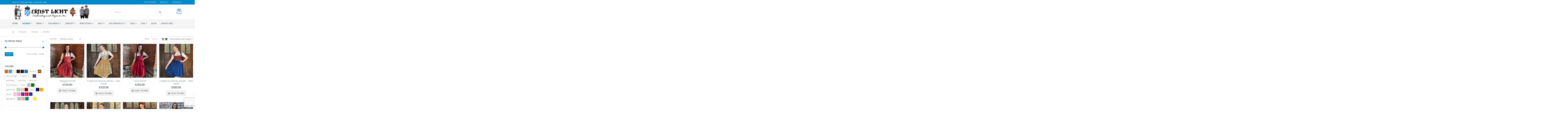

--- FILE ---
content_type: text/html; charset=utf-8
request_url: https://www.google.com/recaptcha/api2/anchor?ar=1&k=6LfjbsEZAAAAAAzMF21USpeWQbB5MypgVaKZlY14&co=aHR0cHM6Ly9lcm5zdGxpY2h0LmNvbTo0NDM.&hl=en&v=PoyoqOPhxBO7pBk68S4YbpHZ&size=invisible&anchor-ms=20000&execute-ms=30000&cb=fg15lkk8wln
body_size: 48822
content:
<!DOCTYPE HTML><html dir="ltr" lang="en"><head><meta http-equiv="Content-Type" content="text/html; charset=UTF-8">
<meta http-equiv="X-UA-Compatible" content="IE=edge">
<title>reCAPTCHA</title>
<style type="text/css">
/* cyrillic-ext */
@font-face {
  font-family: 'Roboto';
  font-style: normal;
  font-weight: 400;
  font-stretch: 100%;
  src: url(//fonts.gstatic.com/s/roboto/v48/KFO7CnqEu92Fr1ME7kSn66aGLdTylUAMa3GUBHMdazTgWw.woff2) format('woff2');
  unicode-range: U+0460-052F, U+1C80-1C8A, U+20B4, U+2DE0-2DFF, U+A640-A69F, U+FE2E-FE2F;
}
/* cyrillic */
@font-face {
  font-family: 'Roboto';
  font-style: normal;
  font-weight: 400;
  font-stretch: 100%;
  src: url(//fonts.gstatic.com/s/roboto/v48/KFO7CnqEu92Fr1ME7kSn66aGLdTylUAMa3iUBHMdazTgWw.woff2) format('woff2');
  unicode-range: U+0301, U+0400-045F, U+0490-0491, U+04B0-04B1, U+2116;
}
/* greek-ext */
@font-face {
  font-family: 'Roboto';
  font-style: normal;
  font-weight: 400;
  font-stretch: 100%;
  src: url(//fonts.gstatic.com/s/roboto/v48/KFO7CnqEu92Fr1ME7kSn66aGLdTylUAMa3CUBHMdazTgWw.woff2) format('woff2');
  unicode-range: U+1F00-1FFF;
}
/* greek */
@font-face {
  font-family: 'Roboto';
  font-style: normal;
  font-weight: 400;
  font-stretch: 100%;
  src: url(//fonts.gstatic.com/s/roboto/v48/KFO7CnqEu92Fr1ME7kSn66aGLdTylUAMa3-UBHMdazTgWw.woff2) format('woff2');
  unicode-range: U+0370-0377, U+037A-037F, U+0384-038A, U+038C, U+038E-03A1, U+03A3-03FF;
}
/* math */
@font-face {
  font-family: 'Roboto';
  font-style: normal;
  font-weight: 400;
  font-stretch: 100%;
  src: url(//fonts.gstatic.com/s/roboto/v48/KFO7CnqEu92Fr1ME7kSn66aGLdTylUAMawCUBHMdazTgWw.woff2) format('woff2');
  unicode-range: U+0302-0303, U+0305, U+0307-0308, U+0310, U+0312, U+0315, U+031A, U+0326-0327, U+032C, U+032F-0330, U+0332-0333, U+0338, U+033A, U+0346, U+034D, U+0391-03A1, U+03A3-03A9, U+03B1-03C9, U+03D1, U+03D5-03D6, U+03F0-03F1, U+03F4-03F5, U+2016-2017, U+2034-2038, U+203C, U+2040, U+2043, U+2047, U+2050, U+2057, U+205F, U+2070-2071, U+2074-208E, U+2090-209C, U+20D0-20DC, U+20E1, U+20E5-20EF, U+2100-2112, U+2114-2115, U+2117-2121, U+2123-214F, U+2190, U+2192, U+2194-21AE, U+21B0-21E5, U+21F1-21F2, U+21F4-2211, U+2213-2214, U+2216-22FF, U+2308-230B, U+2310, U+2319, U+231C-2321, U+2336-237A, U+237C, U+2395, U+239B-23B7, U+23D0, U+23DC-23E1, U+2474-2475, U+25AF, U+25B3, U+25B7, U+25BD, U+25C1, U+25CA, U+25CC, U+25FB, U+266D-266F, U+27C0-27FF, U+2900-2AFF, U+2B0E-2B11, U+2B30-2B4C, U+2BFE, U+3030, U+FF5B, U+FF5D, U+1D400-1D7FF, U+1EE00-1EEFF;
}
/* symbols */
@font-face {
  font-family: 'Roboto';
  font-style: normal;
  font-weight: 400;
  font-stretch: 100%;
  src: url(//fonts.gstatic.com/s/roboto/v48/KFO7CnqEu92Fr1ME7kSn66aGLdTylUAMaxKUBHMdazTgWw.woff2) format('woff2');
  unicode-range: U+0001-000C, U+000E-001F, U+007F-009F, U+20DD-20E0, U+20E2-20E4, U+2150-218F, U+2190, U+2192, U+2194-2199, U+21AF, U+21E6-21F0, U+21F3, U+2218-2219, U+2299, U+22C4-22C6, U+2300-243F, U+2440-244A, U+2460-24FF, U+25A0-27BF, U+2800-28FF, U+2921-2922, U+2981, U+29BF, U+29EB, U+2B00-2BFF, U+4DC0-4DFF, U+FFF9-FFFB, U+10140-1018E, U+10190-1019C, U+101A0, U+101D0-101FD, U+102E0-102FB, U+10E60-10E7E, U+1D2C0-1D2D3, U+1D2E0-1D37F, U+1F000-1F0FF, U+1F100-1F1AD, U+1F1E6-1F1FF, U+1F30D-1F30F, U+1F315, U+1F31C, U+1F31E, U+1F320-1F32C, U+1F336, U+1F378, U+1F37D, U+1F382, U+1F393-1F39F, U+1F3A7-1F3A8, U+1F3AC-1F3AF, U+1F3C2, U+1F3C4-1F3C6, U+1F3CA-1F3CE, U+1F3D4-1F3E0, U+1F3ED, U+1F3F1-1F3F3, U+1F3F5-1F3F7, U+1F408, U+1F415, U+1F41F, U+1F426, U+1F43F, U+1F441-1F442, U+1F444, U+1F446-1F449, U+1F44C-1F44E, U+1F453, U+1F46A, U+1F47D, U+1F4A3, U+1F4B0, U+1F4B3, U+1F4B9, U+1F4BB, U+1F4BF, U+1F4C8-1F4CB, U+1F4D6, U+1F4DA, U+1F4DF, U+1F4E3-1F4E6, U+1F4EA-1F4ED, U+1F4F7, U+1F4F9-1F4FB, U+1F4FD-1F4FE, U+1F503, U+1F507-1F50B, U+1F50D, U+1F512-1F513, U+1F53E-1F54A, U+1F54F-1F5FA, U+1F610, U+1F650-1F67F, U+1F687, U+1F68D, U+1F691, U+1F694, U+1F698, U+1F6AD, U+1F6B2, U+1F6B9-1F6BA, U+1F6BC, U+1F6C6-1F6CF, U+1F6D3-1F6D7, U+1F6E0-1F6EA, U+1F6F0-1F6F3, U+1F6F7-1F6FC, U+1F700-1F7FF, U+1F800-1F80B, U+1F810-1F847, U+1F850-1F859, U+1F860-1F887, U+1F890-1F8AD, U+1F8B0-1F8BB, U+1F8C0-1F8C1, U+1F900-1F90B, U+1F93B, U+1F946, U+1F984, U+1F996, U+1F9E9, U+1FA00-1FA6F, U+1FA70-1FA7C, U+1FA80-1FA89, U+1FA8F-1FAC6, U+1FACE-1FADC, U+1FADF-1FAE9, U+1FAF0-1FAF8, U+1FB00-1FBFF;
}
/* vietnamese */
@font-face {
  font-family: 'Roboto';
  font-style: normal;
  font-weight: 400;
  font-stretch: 100%;
  src: url(//fonts.gstatic.com/s/roboto/v48/KFO7CnqEu92Fr1ME7kSn66aGLdTylUAMa3OUBHMdazTgWw.woff2) format('woff2');
  unicode-range: U+0102-0103, U+0110-0111, U+0128-0129, U+0168-0169, U+01A0-01A1, U+01AF-01B0, U+0300-0301, U+0303-0304, U+0308-0309, U+0323, U+0329, U+1EA0-1EF9, U+20AB;
}
/* latin-ext */
@font-face {
  font-family: 'Roboto';
  font-style: normal;
  font-weight: 400;
  font-stretch: 100%;
  src: url(//fonts.gstatic.com/s/roboto/v48/KFO7CnqEu92Fr1ME7kSn66aGLdTylUAMa3KUBHMdazTgWw.woff2) format('woff2');
  unicode-range: U+0100-02BA, U+02BD-02C5, U+02C7-02CC, U+02CE-02D7, U+02DD-02FF, U+0304, U+0308, U+0329, U+1D00-1DBF, U+1E00-1E9F, U+1EF2-1EFF, U+2020, U+20A0-20AB, U+20AD-20C0, U+2113, U+2C60-2C7F, U+A720-A7FF;
}
/* latin */
@font-face {
  font-family: 'Roboto';
  font-style: normal;
  font-weight: 400;
  font-stretch: 100%;
  src: url(//fonts.gstatic.com/s/roboto/v48/KFO7CnqEu92Fr1ME7kSn66aGLdTylUAMa3yUBHMdazQ.woff2) format('woff2');
  unicode-range: U+0000-00FF, U+0131, U+0152-0153, U+02BB-02BC, U+02C6, U+02DA, U+02DC, U+0304, U+0308, U+0329, U+2000-206F, U+20AC, U+2122, U+2191, U+2193, U+2212, U+2215, U+FEFF, U+FFFD;
}
/* cyrillic-ext */
@font-face {
  font-family: 'Roboto';
  font-style: normal;
  font-weight: 500;
  font-stretch: 100%;
  src: url(//fonts.gstatic.com/s/roboto/v48/KFO7CnqEu92Fr1ME7kSn66aGLdTylUAMa3GUBHMdazTgWw.woff2) format('woff2');
  unicode-range: U+0460-052F, U+1C80-1C8A, U+20B4, U+2DE0-2DFF, U+A640-A69F, U+FE2E-FE2F;
}
/* cyrillic */
@font-face {
  font-family: 'Roboto';
  font-style: normal;
  font-weight: 500;
  font-stretch: 100%;
  src: url(//fonts.gstatic.com/s/roboto/v48/KFO7CnqEu92Fr1ME7kSn66aGLdTylUAMa3iUBHMdazTgWw.woff2) format('woff2');
  unicode-range: U+0301, U+0400-045F, U+0490-0491, U+04B0-04B1, U+2116;
}
/* greek-ext */
@font-face {
  font-family: 'Roboto';
  font-style: normal;
  font-weight: 500;
  font-stretch: 100%;
  src: url(//fonts.gstatic.com/s/roboto/v48/KFO7CnqEu92Fr1ME7kSn66aGLdTylUAMa3CUBHMdazTgWw.woff2) format('woff2');
  unicode-range: U+1F00-1FFF;
}
/* greek */
@font-face {
  font-family: 'Roboto';
  font-style: normal;
  font-weight: 500;
  font-stretch: 100%;
  src: url(//fonts.gstatic.com/s/roboto/v48/KFO7CnqEu92Fr1ME7kSn66aGLdTylUAMa3-UBHMdazTgWw.woff2) format('woff2');
  unicode-range: U+0370-0377, U+037A-037F, U+0384-038A, U+038C, U+038E-03A1, U+03A3-03FF;
}
/* math */
@font-face {
  font-family: 'Roboto';
  font-style: normal;
  font-weight: 500;
  font-stretch: 100%;
  src: url(//fonts.gstatic.com/s/roboto/v48/KFO7CnqEu92Fr1ME7kSn66aGLdTylUAMawCUBHMdazTgWw.woff2) format('woff2');
  unicode-range: U+0302-0303, U+0305, U+0307-0308, U+0310, U+0312, U+0315, U+031A, U+0326-0327, U+032C, U+032F-0330, U+0332-0333, U+0338, U+033A, U+0346, U+034D, U+0391-03A1, U+03A3-03A9, U+03B1-03C9, U+03D1, U+03D5-03D6, U+03F0-03F1, U+03F4-03F5, U+2016-2017, U+2034-2038, U+203C, U+2040, U+2043, U+2047, U+2050, U+2057, U+205F, U+2070-2071, U+2074-208E, U+2090-209C, U+20D0-20DC, U+20E1, U+20E5-20EF, U+2100-2112, U+2114-2115, U+2117-2121, U+2123-214F, U+2190, U+2192, U+2194-21AE, U+21B0-21E5, U+21F1-21F2, U+21F4-2211, U+2213-2214, U+2216-22FF, U+2308-230B, U+2310, U+2319, U+231C-2321, U+2336-237A, U+237C, U+2395, U+239B-23B7, U+23D0, U+23DC-23E1, U+2474-2475, U+25AF, U+25B3, U+25B7, U+25BD, U+25C1, U+25CA, U+25CC, U+25FB, U+266D-266F, U+27C0-27FF, U+2900-2AFF, U+2B0E-2B11, U+2B30-2B4C, U+2BFE, U+3030, U+FF5B, U+FF5D, U+1D400-1D7FF, U+1EE00-1EEFF;
}
/* symbols */
@font-face {
  font-family: 'Roboto';
  font-style: normal;
  font-weight: 500;
  font-stretch: 100%;
  src: url(//fonts.gstatic.com/s/roboto/v48/KFO7CnqEu92Fr1ME7kSn66aGLdTylUAMaxKUBHMdazTgWw.woff2) format('woff2');
  unicode-range: U+0001-000C, U+000E-001F, U+007F-009F, U+20DD-20E0, U+20E2-20E4, U+2150-218F, U+2190, U+2192, U+2194-2199, U+21AF, U+21E6-21F0, U+21F3, U+2218-2219, U+2299, U+22C4-22C6, U+2300-243F, U+2440-244A, U+2460-24FF, U+25A0-27BF, U+2800-28FF, U+2921-2922, U+2981, U+29BF, U+29EB, U+2B00-2BFF, U+4DC0-4DFF, U+FFF9-FFFB, U+10140-1018E, U+10190-1019C, U+101A0, U+101D0-101FD, U+102E0-102FB, U+10E60-10E7E, U+1D2C0-1D2D3, U+1D2E0-1D37F, U+1F000-1F0FF, U+1F100-1F1AD, U+1F1E6-1F1FF, U+1F30D-1F30F, U+1F315, U+1F31C, U+1F31E, U+1F320-1F32C, U+1F336, U+1F378, U+1F37D, U+1F382, U+1F393-1F39F, U+1F3A7-1F3A8, U+1F3AC-1F3AF, U+1F3C2, U+1F3C4-1F3C6, U+1F3CA-1F3CE, U+1F3D4-1F3E0, U+1F3ED, U+1F3F1-1F3F3, U+1F3F5-1F3F7, U+1F408, U+1F415, U+1F41F, U+1F426, U+1F43F, U+1F441-1F442, U+1F444, U+1F446-1F449, U+1F44C-1F44E, U+1F453, U+1F46A, U+1F47D, U+1F4A3, U+1F4B0, U+1F4B3, U+1F4B9, U+1F4BB, U+1F4BF, U+1F4C8-1F4CB, U+1F4D6, U+1F4DA, U+1F4DF, U+1F4E3-1F4E6, U+1F4EA-1F4ED, U+1F4F7, U+1F4F9-1F4FB, U+1F4FD-1F4FE, U+1F503, U+1F507-1F50B, U+1F50D, U+1F512-1F513, U+1F53E-1F54A, U+1F54F-1F5FA, U+1F610, U+1F650-1F67F, U+1F687, U+1F68D, U+1F691, U+1F694, U+1F698, U+1F6AD, U+1F6B2, U+1F6B9-1F6BA, U+1F6BC, U+1F6C6-1F6CF, U+1F6D3-1F6D7, U+1F6E0-1F6EA, U+1F6F0-1F6F3, U+1F6F7-1F6FC, U+1F700-1F7FF, U+1F800-1F80B, U+1F810-1F847, U+1F850-1F859, U+1F860-1F887, U+1F890-1F8AD, U+1F8B0-1F8BB, U+1F8C0-1F8C1, U+1F900-1F90B, U+1F93B, U+1F946, U+1F984, U+1F996, U+1F9E9, U+1FA00-1FA6F, U+1FA70-1FA7C, U+1FA80-1FA89, U+1FA8F-1FAC6, U+1FACE-1FADC, U+1FADF-1FAE9, U+1FAF0-1FAF8, U+1FB00-1FBFF;
}
/* vietnamese */
@font-face {
  font-family: 'Roboto';
  font-style: normal;
  font-weight: 500;
  font-stretch: 100%;
  src: url(//fonts.gstatic.com/s/roboto/v48/KFO7CnqEu92Fr1ME7kSn66aGLdTylUAMa3OUBHMdazTgWw.woff2) format('woff2');
  unicode-range: U+0102-0103, U+0110-0111, U+0128-0129, U+0168-0169, U+01A0-01A1, U+01AF-01B0, U+0300-0301, U+0303-0304, U+0308-0309, U+0323, U+0329, U+1EA0-1EF9, U+20AB;
}
/* latin-ext */
@font-face {
  font-family: 'Roboto';
  font-style: normal;
  font-weight: 500;
  font-stretch: 100%;
  src: url(//fonts.gstatic.com/s/roboto/v48/KFO7CnqEu92Fr1ME7kSn66aGLdTylUAMa3KUBHMdazTgWw.woff2) format('woff2');
  unicode-range: U+0100-02BA, U+02BD-02C5, U+02C7-02CC, U+02CE-02D7, U+02DD-02FF, U+0304, U+0308, U+0329, U+1D00-1DBF, U+1E00-1E9F, U+1EF2-1EFF, U+2020, U+20A0-20AB, U+20AD-20C0, U+2113, U+2C60-2C7F, U+A720-A7FF;
}
/* latin */
@font-face {
  font-family: 'Roboto';
  font-style: normal;
  font-weight: 500;
  font-stretch: 100%;
  src: url(//fonts.gstatic.com/s/roboto/v48/KFO7CnqEu92Fr1ME7kSn66aGLdTylUAMa3yUBHMdazQ.woff2) format('woff2');
  unicode-range: U+0000-00FF, U+0131, U+0152-0153, U+02BB-02BC, U+02C6, U+02DA, U+02DC, U+0304, U+0308, U+0329, U+2000-206F, U+20AC, U+2122, U+2191, U+2193, U+2212, U+2215, U+FEFF, U+FFFD;
}
/* cyrillic-ext */
@font-face {
  font-family: 'Roboto';
  font-style: normal;
  font-weight: 900;
  font-stretch: 100%;
  src: url(//fonts.gstatic.com/s/roboto/v48/KFO7CnqEu92Fr1ME7kSn66aGLdTylUAMa3GUBHMdazTgWw.woff2) format('woff2');
  unicode-range: U+0460-052F, U+1C80-1C8A, U+20B4, U+2DE0-2DFF, U+A640-A69F, U+FE2E-FE2F;
}
/* cyrillic */
@font-face {
  font-family: 'Roboto';
  font-style: normal;
  font-weight: 900;
  font-stretch: 100%;
  src: url(//fonts.gstatic.com/s/roboto/v48/KFO7CnqEu92Fr1ME7kSn66aGLdTylUAMa3iUBHMdazTgWw.woff2) format('woff2');
  unicode-range: U+0301, U+0400-045F, U+0490-0491, U+04B0-04B1, U+2116;
}
/* greek-ext */
@font-face {
  font-family: 'Roboto';
  font-style: normal;
  font-weight: 900;
  font-stretch: 100%;
  src: url(//fonts.gstatic.com/s/roboto/v48/KFO7CnqEu92Fr1ME7kSn66aGLdTylUAMa3CUBHMdazTgWw.woff2) format('woff2');
  unicode-range: U+1F00-1FFF;
}
/* greek */
@font-face {
  font-family: 'Roboto';
  font-style: normal;
  font-weight: 900;
  font-stretch: 100%;
  src: url(//fonts.gstatic.com/s/roboto/v48/KFO7CnqEu92Fr1ME7kSn66aGLdTylUAMa3-UBHMdazTgWw.woff2) format('woff2');
  unicode-range: U+0370-0377, U+037A-037F, U+0384-038A, U+038C, U+038E-03A1, U+03A3-03FF;
}
/* math */
@font-face {
  font-family: 'Roboto';
  font-style: normal;
  font-weight: 900;
  font-stretch: 100%;
  src: url(//fonts.gstatic.com/s/roboto/v48/KFO7CnqEu92Fr1ME7kSn66aGLdTylUAMawCUBHMdazTgWw.woff2) format('woff2');
  unicode-range: U+0302-0303, U+0305, U+0307-0308, U+0310, U+0312, U+0315, U+031A, U+0326-0327, U+032C, U+032F-0330, U+0332-0333, U+0338, U+033A, U+0346, U+034D, U+0391-03A1, U+03A3-03A9, U+03B1-03C9, U+03D1, U+03D5-03D6, U+03F0-03F1, U+03F4-03F5, U+2016-2017, U+2034-2038, U+203C, U+2040, U+2043, U+2047, U+2050, U+2057, U+205F, U+2070-2071, U+2074-208E, U+2090-209C, U+20D0-20DC, U+20E1, U+20E5-20EF, U+2100-2112, U+2114-2115, U+2117-2121, U+2123-214F, U+2190, U+2192, U+2194-21AE, U+21B0-21E5, U+21F1-21F2, U+21F4-2211, U+2213-2214, U+2216-22FF, U+2308-230B, U+2310, U+2319, U+231C-2321, U+2336-237A, U+237C, U+2395, U+239B-23B7, U+23D0, U+23DC-23E1, U+2474-2475, U+25AF, U+25B3, U+25B7, U+25BD, U+25C1, U+25CA, U+25CC, U+25FB, U+266D-266F, U+27C0-27FF, U+2900-2AFF, U+2B0E-2B11, U+2B30-2B4C, U+2BFE, U+3030, U+FF5B, U+FF5D, U+1D400-1D7FF, U+1EE00-1EEFF;
}
/* symbols */
@font-face {
  font-family: 'Roboto';
  font-style: normal;
  font-weight: 900;
  font-stretch: 100%;
  src: url(//fonts.gstatic.com/s/roboto/v48/KFO7CnqEu92Fr1ME7kSn66aGLdTylUAMaxKUBHMdazTgWw.woff2) format('woff2');
  unicode-range: U+0001-000C, U+000E-001F, U+007F-009F, U+20DD-20E0, U+20E2-20E4, U+2150-218F, U+2190, U+2192, U+2194-2199, U+21AF, U+21E6-21F0, U+21F3, U+2218-2219, U+2299, U+22C4-22C6, U+2300-243F, U+2440-244A, U+2460-24FF, U+25A0-27BF, U+2800-28FF, U+2921-2922, U+2981, U+29BF, U+29EB, U+2B00-2BFF, U+4DC0-4DFF, U+FFF9-FFFB, U+10140-1018E, U+10190-1019C, U+101A0, U+101D0-101FD, U+102E0-102FB, U+10E60-10E7E, U+1D2C0-1D2D3, U+1D2E0-1D37F, U+1F000-1F0FF, U+1F100-1F1AD, U+1F1E6-1F1FF, U+1F30D-1F30F, U+1F315, U+1F31C, U+1F31E, U+1F320-1F32C, U+1F336, U+1F378, U+1F37D, U+1F382, U+1F393-1F39F, U+1F3A7-1F3A8, U+1F3AC-1F3AF, U+1F3C2, U+1F3C4-1F3C6, U+1F3CA-1F3CE, U+1F3D4-1F3E0, U+1F3ED, U+1F3F1-1F3F3, U+1F3F5-1F3F7, U+1F408, U+1F415, U+1F41F, U+1F426, U+1F43F, U+1F441-1F442, U+1F444, U+1F446-1F449, U+1F44C-1F44E, U+1F453, U+1F46A, U+1F47D, U+1F4A3, U+1F4B0, U+1F4B3, U+1F4B9, U+1F4BB, U+1F4BF, U+1F4C8-1F4CB, U+1F4D6, U+1F4DA, U+1F4DF, U+1F4E3-1F4E6, U+1F4EA-1F4ED, U+1F4F7, U+1F4F9-1F4FB, U+1F4FD-1F4FE, U+1F503, U+1F507-1F50B, U+1F50D, U+1F512-1F513, U+1F53E-1F54A, U+1F54F-1F5FA, U+1F610, U+1F650-1F67F, U+1F687, U+1F68D, U+1F691, U+1F694, U+1F698, U+1F6AD, U+1F6B2, U+1F6B9-1F6BA, U+1F6BC, U+1F6C6-1F6CF, U+1F6D3-1F6D7, U+1F6E0-1F6EA, U+1F6F0-1F6F3, U+1F6F7-1F6FC, U+1F700-1F7FF, U+1F800-1F80B, U+1F810-1F847, U+1F850-1F859, U+1F860-1F887, U+1F890-1F8AD, U+1F8B0-1F8BB, U+1F8C0-1F8C1, U+1F900-1F90B, U+1F93B, U+1F946, U+1F984, U+1F996, U+1F9E9, U+1FA00-1FA6F, U+1FA70-1FA7C, U+1FA80-1FA89, U+1FA8F-1FAC6, U+1FACE-1FADC, U+1FADF-1FAE9, U+1FAF0-1FAF8, U+1FB00-1FBFF;
}
/* vietnamese */
@font-face {
  font-family: 'Roboto';
  font-style: normal;
  font-weight: 900;
  font-stretch: 100%;
  src: url(//fonts.gstatic.com/s/roboto/v48/KFO7CnqEu92Fr1ME7kSn66aGLdTylUAMa3OUBHMdazTgWw.woff2) format('woff2');
  unicode-range: U+0102-0103, U+0110-0111, U+0128-0129, U+0168-0169, U+01A0-01A1, U+01AF-01B0, U+0300-0301, U+0303-0304, U+0308-0309, U+0323, U+0329, U+1EA0-1EF9, U+20AB;
}
/* latin-ext */
@font-face {
  font-family: 'Roboto';
  font-style: normal;
  font-weight: 900;
  font-stretch: 100%;
  src: url(//fonts.gstatic.com/s/roboto/v48/KFO7CnqEu92Fr1ME7kSn66aGLdTylUAMa3KUBHMdazTgWw.woff2) format('woff2');
  unicode-range: U+0100-02BA, U+02BD-02C5, U+02C7-02CC, U+02CE-02D7, U+02DD-02FF, U+0304, U+0308, U+0329, U+1D00-1DBF, U+1E00-1E9F, U+1EF2-1EFF, U+2020, U+20A0-20AB, U+20AD-20C0, U+2113, U+2C60-2C7F, U+A720-A7FF;
}
/* latin */
@font-face {
  font-family: 'Roboto';
  font-style: normal;
  font-weight: 900;
  font-stretch: 100%;
  src: url(//fonts.gstatic.com/s/roboto/v48/KFO7CnqEu92Fr1ME7kSn66aGLdTylUAMa3yUBHMdazQ.woff2) format('woff2');
  unicode-range: U+0000-00FF, U+0131, U+0152-0153, U+02BB-02BC, U+02C6, U+02DA, U+02DC, U+0304, U+0308, U+0329, U+2000-206F, U+20AC, U+2122, U+2191, U+2193, U+2212, U+2215, U+FEFF, U+FFFD;
}

</style>
<link rel="stylesheet" type="text/css" href="https://www.gstatic.com/recaptcha/releases/PoyoqOPhxBO7pBk68S4YbpHZ/styles__ltr.css">
<script nonce="kHN_Fq9OFat_lv8JVTBDAA" type="text/javascript">window['__recaptcha_api'] = 'https://www.google.com/recaptcha/api2/';</script>
<script type="text/javascript" src="https://www.gstatic.com/recaptcha/releases/PoyoqOPhxBO7pBk68S4YbpHZ/recaptcha__en.js" nonce="kHN_Fq9OFat_lv8JVTBDAA">
      
    </script></head>
<body><div id="rc-anchor-alert" class="rc-anchor-alert"></div>
<input type="hidden" id="recaptcha-token" value="[base64]">
<script type="text/javascript" nonce="kHN_Fq9OFat_lv8JVTBDAA">
      recaptcha.anchor.Main.init("[\x22ainput\x22,[\x22bgdata\x22,\x22\x22,\[base64]/[base64]/[base64]/[base64]/[base64]/[base64]/KGcoTywyNTMsTy5PKSxVRyhPLEMpKTpnKE8sMjUzLEMpLE8pKSxsKSksTykpfSxieT1mdW5jdGlvbihDLE8sdSxsKXtmb3IobD0odT1SKEMpLDApO08+MDtPLS0pbD1sPDw4fFooQyk7ZyhDLHUsbCl9LFVHPWZ1bmN0aW9uKEMsTyl7Qy5pLmxlbmd0aD4xMDQ/[base64]/[base64]/[base64]/[base64]/[base64]/[base64]/[base64]\\u003d\x22,\[base64]\\u003d\x22,\x22woPCuEdjewlabXliWcO6wpVrFRU6PlBsw5Igw4wDwpZND8Kiw5gfEMOGwoMPwoPDjsO3GGkBBCbCuCl7w7nCrMKGCU4Swqp8PsOcw4TCkGHDrTUlw5kRHMOAIsKWLgzDszvDmsOYwoLDlcKVWjU+VFVkw5IUw4MPw7XDqsO/N1DCr8K+w6FpOx5Rw6BOw7bCosOhw7YVI8O1wpbDqi7DgCBnHMO0woBFO8K+YnfDgMKawqB/wqfCjsKTTiTDgsOBwqkEw5kiw4vCjjckb8KNDTtJVljCkMK4OgMuwpHDtsKaNsOww5nCsjovE8Kob8Khw7nCjH4GSmjChxtfesKoL8Kgw71dLzTClMOuKRlxUSVdXDJIOMO1MVvDtS/Dunk/wobDmExyw5tSwpLCinvDnglXFWjDhsOaWG7DuF0dw43DkTzCmcOTW8KtLQpAw6DDgkLCml9AwrfCksOFNsODLsO3wpbDr8O/eFFNFnjCt8OnIw/Dq8KRKMKUS8KafiPCuFBIwpzDgC/ColrDojQgwo3Dk8KUwqrDll5YesOmw6wvCigfwotvw6I0D8Ogw603woM4Lm9xwrJtesKQw6TDjMODw6YWAsOKw7vDvcOOwqotMzvCs8KrbcKxcj/DvwsYwqfDly/[base64]/Ck0d0OFbCk8KUemtYw6LCpMKfeFFgf8KVUGHDuMKYXGvDj8K3w6x1D01HHsO0B8KNHCRpL1bDuX7Cgioww6/DkMKBwopGSw7CoUZCGsKww4TCrzzCg2jCmsKJeMKWwqoROMK5J3x2w6J/DsO5KQNqwo7Dv3Q+WkxGw7/DnWY+wowCw6MAdHgcTsKvw4Vzw51idcK9w4YREMKpHMKzPi7DsMOSbw1Sw6nCo8OZYA8KGSzDucOLw7R7BRY7w4oewpHDusK/e8OYw6Urw4XDg2PDl8KnwrnDjcOhVMOhXsOjw4zDtcKZVsK1YsKCwrTDjBvDtnnCo3VFDSfDr8OfwqnDng/CsMOJwoJWw5HCiUI9w6DDpAcDbsKlc0PDp1rDnx7DhCbCm8KBw40+TcKgXcO4HcKMF8ObwovCh8K/w4xKw517w55ob1nDmGLDpMKZfcOSw78aw6TDqXLDp8OYDFQNJMOEBMKYO2LCosORKzQ8DsOlwpBoAlXDjHdjwpkUecKgJHohw7vDj1/DgMOBwoNmLMO9wrXCnFImw51cbsOVAhLCvUvDhFE4VF/Cn8O2w4bDvwEqZGc9EcKpw6sAwp16w5HDkHY7AwnCpA7DtsOAbgTDhsOrwpQOw5AjwqY+wp1yXMKQaTICRMK8wpzChVwqw5fDhsOQwpNFX8K1e8Osw6oBwp/Cvj3ChcOzw5PCpMOmwr1Qw7PDjMKPSTdew63CscKfwocQD8O5Rws2w6gCNUnDoMOCw6ptAsOaSAx5w4LCiU9PRWtfKMO1wqrDqUZcw4ZzS8KFFsONwqXDnW/[base64]/CtQ55w7vDv8Kow5jDpzrCh8OOw65hFVLDm1Nww7xnRgTCtCbDv8KleEIiCMKCDcOVw4zDgRtQwq/DgBjDvF/DjsKew59xLHfClcOpXBhJw7cywroawq7CvsK/EBd5wqvCoMKtw5I5THLCgMKtw5DCnGNiw4rDlcK2DRthWcOEFsOpw4/[base64]/ClhvCkmXDjiwKw6YubMOSYsKcw6oOccKTwrPCj8Kdw5o+J2nDksOcM2dBBMO3a8OPRw3Cv0XCsMKLw74/[base64]/woNrQMOPwq7CjcOBJHsOYDvCiwsvwr4nwptjJ8Kbw63DucO2w7xbw4kmYHsoSUHDksKuKzHCnMOlZcKQCQfCisKfw5PCrcOiOsOLw486S1UTwrPDl8Kfel/Cm8Knw6rCq8Oew4UxNcKuTnwHHUFMNMOIX8KtScO5BRrDtADDjsOaw49+RCnDl8ONw7XDuRhRCsKewpd2wrEWw5UEw6TCoXMZHmfDqnPCsMOjf8Ktw5puwqzDh8KpwrfDicO/[base64]/Di8OPw5XCgHXCk8KOPsKgwqXCo8K0fSDCqMK/wpvCshDCsXobworDiAMYw550e3XCo8KdwoHCk03CsDbCl8OUwogcw6c+w6hHw7s+wozChDkoJsOjVMODw5rCkyR3w6lfwpI6LsO8wq/CphDChMK1AcO9eMK/wrrDnE7CsgdMwo7CuMOTw5kDw7t3w7fCrcOwMAPDghUNHEvChCvCqybCjhtCDh3CmsKeB1Zaw47ChV/DisOMA8K9PEZxOcOrHMKIwpHCnHfCk8KmOsOaw5HChMOWw79oJ3TCrsKMwrt/wpfDmMO/O8KBdMKwwp/DnsKqwooHasOxRMKmbsOZw6Yywpt6WUJbBkvDksOyVGTDhsO3w7h+w7fDvMKvQWbDikdWwo/CqwI6BGQDCsKLcsKCT0NJw7jCuHJ9w5zCuAJgB8KoawvDrsOkwqUmwp53wqYqw6zCgcKEwqDDq1XDgE1kwq1TccOCUUjDpsOtdcOCLwjDpCktw67CjUTCisOiw4LCjldEPi7Ct8Kww45BWcKlwqocwqfDnD7DrBQ2w6I5w6EjwqLDjCV8w7QgHsKUWy9PVDnDuMK0fx/CjsOhwr8pwqVAw6vCjcOcw7ssb8Ozw5gBXxHDl8Kow7IJwpt+d8OKw40CCMKLwoDCrW/DolrCt8Odwq9fYTMEw4pieMK+SSIhwpcaTcKlwrbCkz9td8KcGMKsZMKeScOyNAPCjULClMKxUsKbIHlvw4BFKBrDicKKw69tcMODPMO6w6HDuQLCvk7CqgRAKsKsOcKKw5/Do33Cl3l4dSPDvQc1w70Twqlcw7DCpCrChsKeJGXDiMKMwp9eA8Oowq7DqmDCsMKIwoIFw5cBYMKhPcOUYcKzeMK8DcOZalTCmn7Cn8Onw4fDgCPCtxdmw4QxGXfDgcKNw5DDk8OQbVHDgDHDjsKOw4LDh1dPZMKowp91w7zDgDLDnsKIwqJKwpQ/aUfDlR0/cRjDhcO8QcOfFMKVwpPDhBsAQsOCwoQCw43Cu3AZfMOWwrM4wpbDgsK9w7VXwrYbPwR+w6QpFC7CssKgw4k5w7DDqjgIwqseCQdQW0rCgkxkw77DlcKyaMKgCMOVSCzCiMKQw4XDhMKYw7xnwpZlIn/[base64]/DlsK0wrHCgw/DtMKPwo/DszE1YxwOw6XDrcKyMXsiwqJcDDExWB/DnhF8wqzCrMOpGF05XTA2w6PCoFHCtzLCjsK4w73DrQBQw59ewoEQJ8OdwpfDhV9Uw6J0Cnc5w60gPsK0PErDnlkJw6k/[base64]/CohEow5EMw545wowOw6FPw4g5wq9rw7jDrg/CkCBLw7PDoVxLFTwYd1IGwrE5GmILZEnCg8Omw6LDjjrDv2LDk23Cgng2KXBxe8ORwq/DrTlaZ8OTw715wqfDoMOCw64RwpVqIMO6G8KaJBHCr8K0w4VUBcKVw5JGwr/CmSXCscOneQ/CtFU3PhHCocOkZMK2w78Vw6DDo8O2w6PCtMO7FcOkwqR2w7PDp2rDsMOsw5DDpcKkwpE0wodsZmpUwo4rL8OxHcO8wqQrw7XCvsONw5E0ASzCh8Obw4XCsl/Dj8KkGMONw4TDjcOzw6rDt8Kqw7PCngQwDXwRK8OaRC7Dgg7CnkgJXEcgUsOEwoXDl8K5fcK4w4c/F8KAAsKIwpYWwqUuScKkw4ErwqDCrF0iQmYJwr7CsnTDmMKrO33CvsKFwpcMwrzCii/DgzI/w61ZPsK7w6E6w405KjLCscKOw7M1wpbDoSfCmTB+RUfDqMO/dFlowr5/wo1zYSPDhgzDp8KSw5Mhw7fDmlonw4AAwrloGlfCgMKkwp4qwqAwwqsJw7RDw7A9wq4ePVobwqDCpx/Dv8KcwpnDuhQqNsKAw6/[base64]/Cnm7DqsOrwrkjw4NFPl9pw6zCqRoURsOWwqgqwozClsKSBEgyw47DoTJ/wpTDpBh3A3DCt3fDp8OXSUR3w4fDvcO0w6A7wqDDrT/CsGvCr3bDg30sAFbCicKywq10KMKBDyFXw7BIw64xwrrDlxALBMOYw7bDgsKswpPDqcK7P8KSOsOlHsOeUcKmRcKlw5fCjsK3OsKpTmt3wrPChMK6FMKPGMOhYBHDsgjDu8OEwp7DjsKpFidKwqjDmsKFwqdlw7PCv8OjwpbDr8KWJE/DoFbCsWDCpgDDsMKnd3HDgXMGX8Obw6ZJPcOYGcKjw5QHw6/Drl7DlB42w6nCgsO6w5AHQ8KwNjQGeMO6GVzCtSfDisOfdAs2esKfZBkHwoVvQmrDhX8APjTCkcKIwqoYaWHCpUjCrR3DuDQbw5pWw6XChMKMwpjDqcKsw7zDp2vCsMKgGkjChsORPsKfwqsvE8OOSsKtw4sKw44aNT/DrCfDkBUBT8KDCEjCjg/Du1VabAZcw4gvw6diwpU0w5fDgnPCi8KIw54qIcKWDVjDlRQZwoLCk8KHYHsIdsOsBsKbRG7Dh8OWEBY/woojHsK0MsKZAFg8L8OJw43CkXs1w7F6wrzCiFPDojDClxhVfGjCocOkwofChcKtMEvCkMO/ZRwXPiF5worCpsO1VsKzHm/DrcOMKiF/dhxfw7kZecKhwqTCv8Ogw5hUW8O2Lk4FwpbCnABeS8K3wrDColAkCx5Fw6zDisO0OMO2w4zClSFXNMKeTALDhXrCuhE8w4gkDMKrU8O2w7zDohzDgU4CK8O0wq1EX8O/w6PDosKNwqB+CUYnwonDqsOqZg5qYm7CjwgjSMOfbcKoJ0YXw47DoQLDn8KES8OzVsKfH8OSRsK4dsOow61xwos4K0XDslgqLnTCkQ7DvCpSw5IwCXMxABNZaS/CvMOOYsKOGcOHw6/DmiHCvwbDucOEwp7DpVdEw5bCmsOiw4oABsK9acOlwr7CkzHCrVLDgTAKb8KWSk3Dqz5yBMKuw5kGw6tURcKle3YQw6jChH9FWgZZw7/DpMKGKRvDmcORwprDt8OGw5ZZK1ViwrbCusKMwoJuC8Krwr3DscKCd8O4w7nCncKDw7DCqQ8WI8Kfwodew7gPGcKkwprCn8KTPzfCvMOOUz/[base64]/CsGsHw5QDwo7DhVZuLlHDsGzCrsK5w6s8w4trAsOpw4nDmn/DpsOcwoFFw5zDoMOkw67CmCPDs8Krw5wBS8OoXx3ChsOhw7xSbE1ww7YFasOewofCpn/DjsOrw53CjSXCvcO5cg/DmWDCoSbCkBVvJsOJZ8KuRcKnUsKAw715T8K2b1xgwoZLC8KAw5TDrwQCBGpJdkYfw7PDv8K9wqE/[base64]/DmR/CoTHDuF/DlxQ2wpTCvMO7S8KVw7YXwpdmwpTCiMOfFnd1MyNHwrHDocKsw7AAwqTCl2HCsh8ORmLCiMKFeDzCo8KRCmzDmMKbXXPDkjrCsMOmBSXCsSXDosK7w4NSLsOXGn9Cw79RwrfCpMKyw4BGCwMQw5XCvsKaP8Opw47DlsOqw4d/wqoZEQdFLwHCn8O5KFjDvcO1wrDCqlzDvg3CqMKkDsKBw698w7bCmm5zYgAywqLDsBDDisKBwqDClDUhwp8jw5N8ZsOHwo7Dv8O8CMKiwpJjw7Nnw58WdEZ7GBXCoVDDhXjCs8O6HMKfXSsEwq1MNsOpaTBaw67DkMK7RW7Cr8OYMkt+Y8OHe8ObLk/Dim88w593dlzDkgYpFzXDvcKvCsOYwp/Dr1UpwoYZw70Dw6LDlDUjw57DuMK7w7Blw5/DnMKfw7FKc8OMwpnCpTQaYcOiOcOrGBonw7xAXRrDm8K+R8K0w70PSMKwWmTDl0XCpcKlw5DCpsK/wqUrFMKPUsKdwqLDn8Kww5Jiw5XDgTzCi8Kyw7w3QAsQGToCw5TCm8KlXcKdf8KVOm/[base64]/J0nCusKKe8OWZ8OHGxEEYsOfFcOHHnQ8b3HDpsK3wod4QMOlHQsSMkRNw47ClcOhVWPDrgnDtCDDkTnCnsKswqQ3fcO9wrDDiGjCp8O0EDrDm1VDdz9MUcK8dcKyRjzDhApdw40uIAbDnMOgw7vCo8OnIwE7wp3Dk3VKCQ/CjcK4w7TCh8Kfw4DDmsKpw5rDkcO3wrltaXXCu8KTaFkAW8K/w6wqwrjChMOnw57Dk1nClcKpwrPCu8Khw4kBYcKjJnLDksO0a8KtR8OQw7HDsBAPwql7wp8mcMK0CjfDocKsw6XColPDgsOXwozCtMKgThwJw5LCssORwpTDnWBXw4R+acOMw4YgIsOZwq59wqB/f1lGW3DDpiFUZF4Rw7pCw6/Co8Klwq7Dow5RwrlkwpIzEHoEwoLDjMO3ccONccKIdMKJdDFFw5daw5LChWrDjQzCm1AUDcKxwptxDcOjwqpJwqHDh0fDg20cw5LDqcKww57CrMOtD8OQwr/Dj8K+wq90csK3chUuw4zCiMOBwqLCr28THjJ8LMKJfTnCrsKGQSbDlcKZw6zDvcKMw5jChsOzcsOaw5bDlsOfacK6fsKPw5cOCE/[base64]/DpsKvSsKMwqRDwrfDlztddVPDgRXCoVBLZ0piwprDnwbCj8O7CR/[base64]/DrMKPw6DDs8OrCT0ZXkXDv8ONw54aWsOgb8KhwqtuYcKcw7VawrTCncO/w6nDrcKUwrjCk13DsgzCpF7CncKlccKfS8KxbMORw4vCgMKUdV3DtWFHw615wpklw5/DgMKSwr9KwpbCl1kNaUJ+wrUew5zDkjrDpUd9wqbDow5+EwHCjFdpw7fCvDjDq8K2SiVpQMOZw43ChMOgw7cnAcKsw5DCuQ3Cpw3CvVYqw5BNaUwcw6VlwrQdw7cuFsK2XT/DicOHYw7DiU7CsCbCpMOnZxc0wqnDgcKVCwnDm8KEH8KLwpI+LsKEw6MrG0xxYlIgw5TCscK2dcKNwrHCjsO0QcObwrFMMcOdU0fDvGnCrTfDmcKLw4/CniQyw5ZfC8KMbMKvBsKlQ8OMWTrCnMOOwpAWcSPDiwU/w5HCgicgw65vfyRswqshwoZjw7zDh8OfecKmcG06w5YhS8KvwpzCmMK8cH7DpXAjw44+w4PDn8OkHnXDv8K4cV3CscKZwo/CssOFw5DChcKcXsOkd0DCgMKPKcOgwpUgQELDkcO2wqMxfsKkwoTDnhMaSsO4fMKtwrzCr8K2ICzCrMKoOsKFw63DjCTCrgDCtcO+DBsCwrnDt8KMVmc5wpxwwrcbTcOPw6hDb8K/wp3Ds2jCohItRMKhw7rCrS8Ww67CoCBGwpNrw60Uw4Y8M0DDvxrCmADDtcOlfcORP8Ksw4PCmcKNwp4xw43DgcKnDMONw55bwoRaUw1PEhE7wp3Cm8KRAx/DmsK3acKqL8KoG2rDvcOFw4PDqCoQRDjDqMK+QsOVwpEMRSjDt2Z9wpHCqRDDtm7Dg8OHTsOAV2rDmznDpDbDi8OFw6rCnsOJwoTDrBo5wpfCsMOFI8OEw4RuXsK6ecK+w6IYC8KIwqZ+SsKjw7LClxdUJBnCtsO3VS91w4dIw5vDg8KRHsKKwrRzw6/CicOUEVtaEsKBJsK7w5jCmUzCtcKTw7nCvMOtMcO1wozDg8KUSinCosKjVcONwpYgNB0BAMOWw5NlBMORwoPCojbDpMKQRBPChUjCvcKJIcKbw6jCvsKnw4sYwpQOw6MzwoIEwrnDhhNmw4rDh8OXQVVKw4obwoNow4Edw48BGcKGwp/CsRxyM8KjAsKIw6DDo8KVCQ3CgHfCpcO/[base64]/a8O3V8KMZylEGzB4AcO3wo92Qw7Dh8KLworCnVsKw4fCrX9IB8K+bTfDiMKSw6HDlsO4TRF8TMKXUSXDqj0Tw6PCt8K1B8Oow4/DlynCsj/Di0nDsD7CucOaw53DoMK8w6wOwrnDr2HDuMK2CCxaw5ElwoXDm8OEwqLCjcOcwqRqwr/DlcKiNWrCk2fCiXVwCMOVcsOeHkRWdw3Ds3EFw713wo7DtUsSwqMaw7lBCjzDnsKvwr3DmcOuUcOAH8OTNH3CslDClGPDscKWNljCu8KbHHUMw4bCu0TCssO2wobDhjLDkX8jwqEDecOESAokwog3ZQHCu8Kvw7xow4waVBTDnQRNwqkswqTDimrDm8Kpw4RzJB/DtiHCmsKiFcKfw4N2w6c+Z8Ouw7jCp2HDpADCssOIT8OocV7CiDQTJsOcGQ8Bw4fCs8OaXR7Dt8KywodAXTXCtcKzw6TDoMOpw4pLOQzCkQjCtcK1HmITP8OWDsKYw7zCqcKzHgwIwqs8w6bCsMOlTsKye8KHwqI/VQTDqkM4bsKBw6Fnw7vDl8OHF8K2wrjDgAlte0zDocKtw7nCuT3DtMOjS8OWMsOFYQfDscOjwqLDl8OSwpbDjMKacxfDp2w7wqgEasOiZMOGe1zDniANUycnwp/[base64]/wpbDlTh1H8O+wp/DgmFowqRrK8OBb3XCilHCq8ONw5hWw4DCrMK+wpXDpcKPblbDrMKgwq8aOsOiwpDDglYEw4BKFyd/wplWw4fCn8OtNTRlw6pmw5PCnsK/H8K6wo9lwpIaK8KtwogYw4PDgjNUCTJLwqdkw4DDnsK8w7DClmF1w7Z8wp/DmhbDucKDwo9Df8OTOGXCjmM4WknDjMOueMKxw6NpfGjCqw5Jc8O/w5/Dv8KDwq7CpMOEwpDCqsO1dU7CnsK7K8KPw7bCiBZaOcOew5zCv8KiwqXCuGfCuMOlCXUOaMOfDsK7UydJQsOJDDrCoMKtJDEbw4Mhclh5wpvCnsOTw4HDtMOEYDJGwpkUwrgiw6rDoQQHwqUtwrTCj8OuQsKyw7LCil/CmcK2DwIIZsKCw7zChmMTdCHDgXfDgiVRw4rDkcKcYTfDuxsyF8OZwqHDq2rCg8OSwoNhwpd8N2IADX1Mw7bDmsKJw7ZrGn/DrTXDisOgw4TDvQbDmsORfgvDocK0E8KDbsKrwojCowrDu8K9wpDCtArDr8OOw4nDqsOzw7dMw7kLYMOoDgHCncKAw5rCoWDCocOdw5/Dtno+MsK6wq/CjhXCriPCkcOtXRTDlzDDiMKKWCzCtQcVBMKaw5fDpxptKSjCq8Khw5ItfVgawr/DkyLDrExHDF83w4DCqAUlU2FeOSfCs0d+w6fDoVHDgmPDtsKWwr3DrXUXwpdIU8ORw4/DhMK3wozDgkIKw6hVw4LDh8KeBmEFwojDq8Orwq7CnCTCrsOYIDNmw7lVdyMtwpvDqj0Uw4diw7IXB8KgUUNgw6hbK8Ocw4QkLMKpwq3DpMOUwpcnwoTCj8ONZsKrw5XDpsKSPsOvU8Kcw7hJwpzDoRlxCVjCqBkSBzjDpMKGwp/DhsKPw5vCrsObwoPDvGFCw4/[base64]/DisODw5DDhsOIwp/DlFwiwoTCr8OMw7J7CsKhwoMhw7LDqF3Cv8Kdwo7CtlsWw7NNwovClyLCj8Kowo1KecOMwr3Dl8OEaV3DlEJNwo7Dp0pjJMKdwrY6XxrDkcKTcD3ChMOGT8OKHMOUNMKYH1jCmcKhwpzDiMK8w7DCnw56wrN/w6lAw4IwS8KUw6QaLCPDl8OTYDrDuQY5HioGYDLDisKgwp3CsMOXwo/CjnHChjd7P2zCpDl7TsKMwoTDq8OTwqDCoMOZL8OLbHjDssKGw4knw6hlBcO+WsOiTMKrwqQaOQ5VWMK9WMOtwonCnWdPKlTCp8OGHDR0QsOrVcOGAAV1IcKdwoJ7w65XVG/ChXQxwpbDpywUUghew6XDusKZwpAGJEnDvMO2wosuSy11wqEKw5dXCcKRLQrCsMOSwqPCuyk7AsOcwop7wpZCV8OMfcKDwog7MloVNMKEwrLCjhzCjDAxwqNUw7DClsOBw75kaRDCtk5yw4wPwprDssKia2s/wq/CvFsaAF4Iw7vCncOfZcO2wpXDu8OEwqjDmcKbwogVwq1JaglVW8OQwp7CoikvwpHCt8OWScKSwpnDjsORwrDCscOUwq3CtcO2wr3Cjw/[base64]/DlMObJ2TCh3IDHUrCvMOVwoIiw6DChRXDmsO0w7jCpMKFI0Q6wp5Zw5kKAcOkH8Kew7/[base64]/DqMOtw6TDklYTFMKYJ8O6KHLDtQdtS8OBUsKxwpnClX8LXBzDpcKLwoXDv8KuwrgwLyjDhCvCsQIjO2o4wp8SMMKuw63Dm8KRw5/CmsOyw6XDqcOnLcKAwrESc8K6f0sAdBrCksOHw4kKwr4qwpcvWcOewoTDsg9mwqJ5Vn1Qw6tqwrVNXcKiYsORwp7Dl8KHw58Ow7jCiMKqw6nCrcOVdmrDuinDm001WichNBzCoMKWTsK8VMOZLsOYPcKyf8OILcObw6jDsDksYMK/ZEI8w5jCkgfDksOawrLCuzfCuxQ/w6AgwozCpWcDwpDCpcKKwrzDg2HDk1bDqyTDiAsRwqzCl1oiaMKme2jDosOSLsK8w7LClRQedMKyGH/DuDnCnzdlw60xw6zDsi7DplvCrF/CrncibsOEeMOYJ8OcZSHDhMONwoxrw6DDv8OlwpTCosKtwp3Cm8ODwpLDvsO3w74qZFB5ZiLCpMKdLnYrwogEw5txwpbCgwLDu8K+HCbDslDCi3jDjXdZZXbCiiZ7KwEew4t8w7w3ajLDgcOpw7jDtsOjHxFtw5ZqO8K3woQIwplBYMK/w5jChzcDw4NNwrfDsw1rw5xfwo/Dq3TDt3bCrcOfw4TCvMKQc8ORwqHDkTYKwo4mwol/wpAQfsO1w4cTA3Q2GCTDiGbCscO7w4HCigbDoMKeGS/DvMKkw5/CksOQw73Cv8KXwrUJwoEQwq0XYjoOwoU0woIIwoPDuy/[base64]/wol5w4JZw4Efw4REBMOHcmbCvmc8w6dBISZeKF7Dl8OAwrIAMsOKw43Dq8OOw4x6Vz1AL8Ohw6tOwoFYIAIXT1rDhMKVGmjDocOJw5kLDinDjcK2wo/ClG3DkCfDpcKkGXDDigNLaEzCtMKmw5rCg8K8PMKFCkBswrB4w6HCksONw6LDvCoXJXxkXxBLw4N6woM/[base64]/Dk8O+QTY6KMK8wrzDmcOZFMKMwrLCiAcTw6AAwrFDwoXDuErDssOJdsO+d8KfcMOPJ8OCEcO0w5vClGzDtsKxw4PCom/ClmXCoivCiADCpMOFw5JEScOoNMKifcOdw65Lwrxhw58Fw5Zaw6kxwoZwIERaKcK4wr0fwprCg1c0WAAPw6zCnm4Iw4cZw7Y2wpXCm8OMw7TCuwhLw7sMOcKHZMKlRMKWaMKKcW/CtwpZRgh4wqTChMOJJMOeLBTClMO2fcKkwrV+wrHChl/CusONwp3CnhLCosKXwpzDkn/DlmrDl8Ozw5DDmsKFEcOXEsKDw4VyI8KUwpAKw7HCtsOiVcOMw5jDh1JxwrrCtRcVw4ErwqXCkSUIwo3DqcOlw4FbL8KtQcOUcAnCgQt9VGY3OsO3bsK9w7Yne0HDiRnDiXXDrsOGwrHDlAUdwr/[base64]/[base64]/W23DtEd/[base64]/M3HDvANIw4XCq3NJwrzDlsO9emLChAHCilfCnyfDlcKEQMKPwrYuOcK+acOZw7Q6YcKgwppKHMKcw6xVXCbDnsKqPsOdwoxMwrpvFMKmwoXDg8O3wp/CjsOYWxVVWkxZwpQ6fHvCnmFSw6jCnE0pWyHDo8KKHwMJb3PDvsOmw5QWw6DDhXDDhHrDsQ/Cv8OSXEwLEQwOG3RZacKFwr1nK1QGa8OHbMKGX8OLwogYd2VnbC17w4TCssOeRw5lFhbCl8KNw6c9w7XCoTdiw7g2SxA9SMKbwq4TFcOVOmBSwrXDusKdw7AmwoMHwpF+KMOEw6PCtMOyFMOxYl5qwqLChMOTw5LDmGnDmAfDvcKuFsOKOlUpw5TDg8KxwogvCFV3wq/Dnn/CgcOWccKBwo1gSRTDlBbCk3p9w51/BgE8w78Iw6/DlcKjMVLCrUTCk8OJRjPCoiXCvsK8wpE9w5LDlsOQAT/DrUsEbS/[base64]/CpcOzw4R4DhbCgMKRw5TCuhVaLcK3woTDsFHCk8Ocw5wqw5YMDFXCocKIw4nDr2LDh8KUW8ODGld0wqzCimESewQ/woxFwo3Dk8OUwoDCvcOdwrLDsXLCvsKrw6BHw7o9w4FgOsKHw6vCv2TClRXDlDttA8KxEcKQJ2gTw6k7UsO2wqwHwplsdsK5woc6w5RCRsOKwrp8CsKpHsOhw7kbwrM6bsO/wplkaxN+aE99w4YlBQ/DpUtAworDrlzDlMKDfxXCkMKqwqXDtsORwrc0wqp3Ih4cGih7JcO6w48LRkomw6ZzRMKCwrnDkMOMZDHDj8KWw4RGACbCnC4qw5ZdwrxCFcK/wrrCpC8yfcOEwpg3woHCjg7ClcO5SsK9EcOnK2nDkyXCssO8w5LCmjkUV8Ozw5zDlMO/EnfCusOTwpAYw5jDn8OkFMKTw5bCu8KFwoDCj8Ovw7XCtMOQX8Oyw7TDomB7Y2LCuMKkw6jDmsOWCx00M8KhS0FDwr8Mwr3DicKPwp3Cm17CoVAnw5hyMcK+JcOvUsKrwog/wqzDkUs+w4Fkw5jCpMKtw4pHw5UBwoLDtsKiSBQwwrNhHMKcW8K1XMOgWgzDsT8aWMOZwrnCl8OvwpE/wo9CwphDwo9HwoVAIl/Ckw0EEDvCisO9w5QxJMKwwoYmwrvDlCPDoAEGw4/[base64]/CimTCicK2wprDksKRwrHDvFtrw4XDvj1sw6gnRDtmd8KZUMKKPMOiwpbCp8Krwp3DkcKEBWYcw6lHFcOBwqfCoSYhMcKaecOTdsOrw4vCucOqw7fCrHAUUsKoIcKpH0UQwp3DvMOgI8K1O8K3WTtBwrLCij90PlNtw6vCuwLDpsOzw5bDtVjDpcOuY2XDvcO/FsOiw7LDq0Y6UcK6LsOeYcKcE8Olw77ChwvCucKOengPwqVeOMOPG1ESBMKpDsOaw6vDvsKhw5TCn8O9AsKNXQp/w73CjcKJw65DwprDv3XCusOkwpXComHClg3Dsk0kw6TDr0h0w5zCjxHDm3Nuwq7Du2/CnMOdVVrCocOYwqlyKsK0O3poIcKew7E9w7bDhMK2w6TCkB8bUsOLw5bDncK3wrl4wrlyScK0bmjDgGzDlsKPwqzChMK4w5d+wrrDuVHCkybClcKFw5llQ01wdUbCu2PChxvCpMKawojDisKLKsOhYMOhwrE6GcKJwqxow5RnwrRHwqBMCcOWw6zCqx/CsMKpYTQZCMK9wqrDiipfwrNTS8OJPsOvZBTCvVhJMGHCnxhGw6w4VcKwJcKNw4fDq1XCsDvDpsKPdcOxw6rCnV/Cpl7CgGrCoShqHMKFwq3CpBQBwptFw53DmmlWMys/[base64]/Cq8O6wq9Mw4nCpMKpw67DtMOfES3DqsKZPzPCmUrCqETCqMKBw6poSsOhWGprLwkiG0wywpnCnTMew7LDmE/DhcObwoM2w7rCtX4RBBvDhH8jU2PCnDcpw7I5AT7ChcOKwqXChhdbw7d5w5DDmMKYwp/ChyPCq8KMwoY5wrjDocOJfcKbDD0dw4YXMcKlfcKJZg9DV8K+wpvCgy/DqGwPw5RvJcKvw73DocO/wr8ffMOYworCoX7CiS9JWXsxw5lVNDjCsMKDw7d0CBVnI0NHwo8Xw604L8O3FBtKw6EIw71MADHDh8O+wpl0w7/DsEFoasK5ZllxT8K7w57DmsObeMKGWcO9XcKrw54WEVZhwoJTAWzCkx/CmMKaw6M6wq0NwqQ/[base64]/CkjnDrMKSwpEsecKbY0fDshDCkcO+RcKXeG/DvmLCgnPDtzDCrMOKCwVTwpx1w7DDk8Knw4XDjUnCo8Omw6fCr8Oid23CmQ7DvsKpAsKBasOAfsKSfsKHw47Dj8KCwo5jR2/CiQnCmcKfUsK8wq7CkcOCO2V+AsOywr8bQBM4w598BBbDm8OjJ8Knw5oMLsKkwr8jw5PDvsOJw6nCksOrwpbCjcKmch3CjREpwofDnDvCiCbCssKgI8KTw7tgJMO1w4dlIMKcw5FddyMrw4Z2w7DCvMKAw7HCqMOrXDYHaMODwprDolzCpcOQS8KDwpPCs8Kkwq/[base64]/[base64]/[base64]/[base64]/w6QCJ8K/[base64]/CrTwGwonDo8OoJMO5w57DgMOnw5TDn1F+w5LCuTHDnQvCgBwhw4Ujw6/Cv8OtwpjDncO+T8O8w5HDnMOhwrfDgV1/aA3DqMKCRMOWwrImdGJXw6xNEGrDs8OHw6/DgMONOUPChyvDomrCvsOIwpEeaj/Du8Ojw4p1w6XCiV4WJsKPw780FEbCsGdBwrPCpcOWOsKUUMOBw4gDVMOtw7zDp8Ofw7NpccKyw6LDtC5daMKvwpXChVbCosKuWSN0Y8O5AsKIw5ExLsOYwpkLcWMhw5MPwqMhw4/[base64]/[base64]/WyJnKB1SLcObw4w7WWLDlMOGw7/DtsKQw7TDln/Cv8KYw43Dn8KDw7sIXyrDv3EGwpbCjcOsJsK/w4rDkmTDm38bw4RUw4ZHbsOnwpLCuMO/TRBXDxTDuBxuwpzDrcKgw51aZ37DiU59w7lzWsK+woHCmWwVw6tbc8O3wrg1wrI7URxvwokqLQUJKDLCksOJw4E2w5LDj0FGG8KARcKww6RpCCbDniEow5YDI8OFwohRMmXDgMOzwrUAay0twp/CjA0sOHwfw6NdXsK9ZcONNGddYsOLDxnDqHPCjCgsHy5bdMOyw6bCp2tWw7kAJlkvwqlpaRzCqVDCpcKTNmFqNcO+JcOgwpMlwrfCuMKqJDRkw4fCp1Vwwo0jC8OabU1jQyAfdcKtw67DisO/wqvCtMOqw7BYwp5UEzDDksKmQU7CuiFHwr9Fc8KuwrbCiMKdw6rDj8Otw6sdwpQFw7zDq8KbKcKBwp/[base64]/CuMKLcDXDg8KkwoLDhg09w64Iw5nDtEbDr2rClMK1w4DCgHpcVkIAw4hSDjnCvVXCoi09P2g6TcKsVMK0w5TCjEUTbDPCn8KEwpvDnzjDg8OEwp/[base64]/[base64]/Cn03Cr8KpwqvCpytrw4jClsK5AMKBN8OAWMKtwqvCnUrCj8OYw6dBw5JpworClg7DvTYUI8Kzw6DDu8Kbw5YmYMOhw7vClcOib0jDijXDsn/DvXMQLFHDtMOEwop2PWDDhE1qNVoEw5Nmw6jCjBV1aMO6w616eMKZfTY2wqN8a8KZw4EhwrBNDUlBTMOSwr9qUnvDnsKmIsKFw6EGJcOtwoIObzfDjl3CjR/DtwnDnFlew4cHesO9woMQw5MtY2XCkMOWCsKRw5PCj1nDlydBw7/Dtl3Dm1PCpcOIw5XCrykjS3LDqsOLwqZ+wpNlVsKcLm/ClMKowoLDlTcRLWbDncOjw5BzK1zCr8OGwrxTw6vDl8KKfnknRsK9w4oswpfDg8OlBsOQw7rCo8OIw4l7QTtCw4DCkTTCqsOBwq7CrcKHNsOLwrfCngBuwprCjykbwrHCv18Dwo1ewqLDtmQOwpoZw5jCosOoJmLCrUjDmQ/CjQAaw6XDi0nDuyrDoEfCvMKrw67CrUMTTMOEwojCmhJJwqvCmkXCpDvCqsOoasKcUUDCocOXwq/[base64]/wqbDlsOYwpHCssOjE8O3w53DvsOEXMK7KBHDug/Dmi7Cp3bDnsOLwqXDlMOzw6zCnT96LnMyVMKlwrHCsjFvw5ZWeVXDkCfDm8KgwqjCqD7DkUHDs8Kuw5/DhMKnw7/[base64]/[base64]/woIBw7TCinBUwptEwoJnDMKXw6PCpMOmJ3nDu8OUwpt9E8Olwp7CosKFFcOXwrJpNjrCiWl7w6TCpT/CiMO0BsOMbhVbw73DmQYxwq48FMKiFRDDssKnw4V+wovCocKECcOOwrUCacKsY8OpwqQzw4hWwrrCtsKlwrx8wrbCucKIw7LDocK+A8OHw5Ihd0x0GcKvaGnCgGPDpDnDs8KFJlt0w7kgw64Rw7fDliIFw5LDp8KEwrkORcOQwrHDjEUJw4FTFR/[base64]/KMO3w4cKwq1ZJERYwq7CgsO8wpMVXcOww7bDjihLb8Otw7BoCcKdwqNzKMO1woTCgEfCtMOmacKKBHHDu2MXw5/ChGPDs2oKw5FkTQNOfz9cw7p1ZBFaw4XDrylqEsO2QMK7Cy4VEDHDrsKowogTwoXCu0IQwqbDrApLEcKYVMOiN1vDsmbCosKxG8KAw6rDhsOmUMKOcsKdDQo8w4l6wpTCswR2KsOnw6pjw5/Cm8KWGXPDlMOGwqwiM1TCsnxRwpbDlXvDqMOWHMOpT8OlesO7Lh/Cmxx9LcOyN8OFw6vCk1koF8ONwqRKIQPCp8O7wqXDncO2JVRtwoHCok7DuR8lw6Uqw5diw63CnxI/[base64]/w77DsGnDv8K4agFjGHVDwqNywp1mcMOjw73DqHAiITrDs8OWwp19wq5zdMKuw4YwZHDCpBB1woQswonClDDDljgxw7rDoXfCljjCpsOfw6x6Nxgaw4VtK8KTfMKHw6rDlR7CnQzCjx/DnMOvwpPDvcKwYsOLJcOdw6JywrUkC3RrTcOeNcO7wq1OXFBkbWULYcO2BmtlCVDDhsKOwoZ/[base64]/w6fDlngCNCfClcKnw4PDoMKRFicKZzkRQ8KOwrDCs8KIw7jCnnLDniTDhMKWw6XDs1B3bcKZScOfP2h/VMO1wqYTwoA7FWvDs8OuQycEdcK9w6PCrDZDwqo2LFtgX2jCsj/DksKbw5nDt8OzNiLDpMKRw6HDisKcIy9HD0fClMOLdgXCqwQXwpx8w6xdS2zDuMODw6BDF3JXN8Kmw54YK8Kzw4ZxBWh+XD/Dm0IabcOrwq1qwp/CoX/Cg8O9wrRPd8KLYFVmK2gCwqvCvMOfRcOuwpXDgzhmSG/Cmlotwp91w5TCjEZcTjpGwq3CjB0lW3wbD8OdO8OXwoo/[base64]/Cg8OGw4NIw5MwFcOPbMKSw41Hw6TCgi5WMWoQK8OiLS92esKtOCDDtj5GVkoOwpzCkcO/wqDCncKmb8K3e8KDeCJBw4t8wqvCplE/UcKhU1/DpX/Cp8KqNUjCicKTasO/SgVbHMOeO8KBNCXChTd/wq9uw5AjScK7wpXCgMKdwpnCh8OQw5EGwqxrw6DCjSTCtcOKwpnDnDvCtcO8wo45esK0DAfCgcOMBsOvbsKPwqzCgDHCrMOiYcKaGmQWw6/Ds8KAw6ESGsKyw6/CtwrCksKqGcKdw7xYw6zCqcOAwojDiy4Rw6R/wovDosKgGsO1w4zCvcKNE8OvNisiw60DwpkEwrnDhj/DssO3bTtLw67Di8KkChMJw5/Dl8OWwoV0w4DDpsOIw6DCgG9OMX7CrCU2w6jDvMOYFx/CtcOwd8OuF8OCwo/CniFhwonDgn8GCRjDs8OmWD1bNCwAwrllw5svOcKKX8KQTggfNhvDr8KmWBUQwowOw45PHMOVY2s8worDtANOw7zCi2dawqvCicOXagMCTlkSKSEdwoXDtsOCwpJbw7bDvU3DncOmEMKYKXXDv8Khe8KcwrrCoRjCo8O6asKsCEvCpDnDjMOQdijDng/[base64]/E0HDmgQMZMOow7JUwpclTX1iw4IzV0/CihDDiMKdw7xFPsO6KE/DrsKxw5TCuVXDqsOVwpzCucKsXsKkMlrCs8KMw7nCgQEEZn3DmmXDiCTCoMKzdVtVXMKUMsOkMXAgMgcrw7cYPQ7CmkhqB3pLAMOQQTzDjcOBwoXDpTUZEsOIbQ/CiyHDs8KrCHlZwoJLN2zCtGNtw67DkhDDrcK/Wj7CssKZw4c9PcOIBMOjaUHCjj9RwqHDhAbDvMKkw77Dk8K6GEh5w5pxw5AxJ8K6I8Oywq3CiH9Hw6HDhzlTw7jDu2zCu0UNwqMdTcO9YMKcwoRjCznDlzIZAcOfLTTCgMKfw6Zewp5Ow5AvwpvCnMK5w5PDgn7Dn30YCcOzbXpQR3zDvH1Vw7/CrTDCgcO2QRctw5seJWFUw47CvMOeI0vCiHIRU8OJCMOIFsOqSsOBwo4ywp3ClCJXHEHDh3DDqmnDgTtlVsK/[base64]/CpzTDusOyPsK5e8OQTSLDh2vCviHDrX15wooVFsOWYsOdwp3CqmkpEVPCmMKKMm95w4R2woIAw785ZgoXwqsrE1/CvQ/Ch1lJwqDClcKkwrB+w4fDicOUeXIbccKCfMORw7p1TMOAw4d+KX04w6HCgXFnZMKHYcOkZMOFwpFRZcKIw4PDui4uIEAVUMKmX8Knw4EXbmvDjF59MsOdwq3ClUXDr2EiwqDDvyTDj8K8w5LDrk1vXlUMJMOuwq8JTcKZwq/DscO4woLDsxguw7QvaHpeKsOPw5nCl209OcKcwpHCihpEJGfCtxIuQ8K9LcKISRPDpsK7ccKYwrgZwofClxHDgBNEEChCb1/[base64]/wpDDrSlVwqjDlmbCiHLDhcK4wo/[base64]/[base64]/[base64]/w6BQwoLDosKgGsO6cMKhw4rDsMOkGDNbw77Di8O3w4t9w5nDsF/Cq8Olw4cYwqtlw4jDsMOzw5sjUD3CkCU5wo0Zw6vDu8Oww6MLOVJEwpVfw4PDpwjClsK4w7A9wq5Ww4Ucd8Oyw63CtlhOwoA/[base64]/DmcOvc8O6ZsK2XSjCpMKyXcKwwpREw69RZHkbXcOpwobCtFvCqT/CjhXCj8O+w7J8w7FDwpDCoSFGJEIIw7NfUmvCqy8bEw/CjzPDsWFpVkMQCH/[base64]\\u003d\\u003d\x22],null,[\x22conf\x22,null,\x226LfjbsEZAAAAAAzMF21USpeWQbB5MypgVaKZlY14\x22,0,null,null,null,1,[21,125,63,73,95,87,41,43,42,83,102,105,109,121],[1017145,217],0,null,null,null,null,0,null,0,null,700,1,null,0,\[base64]/76lBhnEnQkZnOKMAhnM8xEZ\x22,0,0,null,null,1,null,0,0,null,null,null,0],\x22https://ernstlicht.com:443\x22,null,[3,1,1],null,null,null,1,3600,[\x22https://www.google.com/intl/en/policies/privacy/\x22,\x22https://www.google.com/intl/en/policies/terms/\x22],\x22t6rxB4GOo557EUXgXw1GXy9i8QvxPu4L0PwXMmniDRw\\u003d\x22,1,0,null,1,1769282260821,0,0,[247,176,14,225,255],null,[132,5,120],\x22RC-i12sZTLWvytY5Q\x22,null,null,null,null,null,\x220dAFcWeA6OAp2LDKwbJDyODNbly9gxZ1soExdwasD6cWBsMbJCrgY_qc2N1o32YWjuDfK7SlVFdFqKok_bzpI4p1nmpRMUp31OLw\x22,1769365060841]");
    </script></body></html>